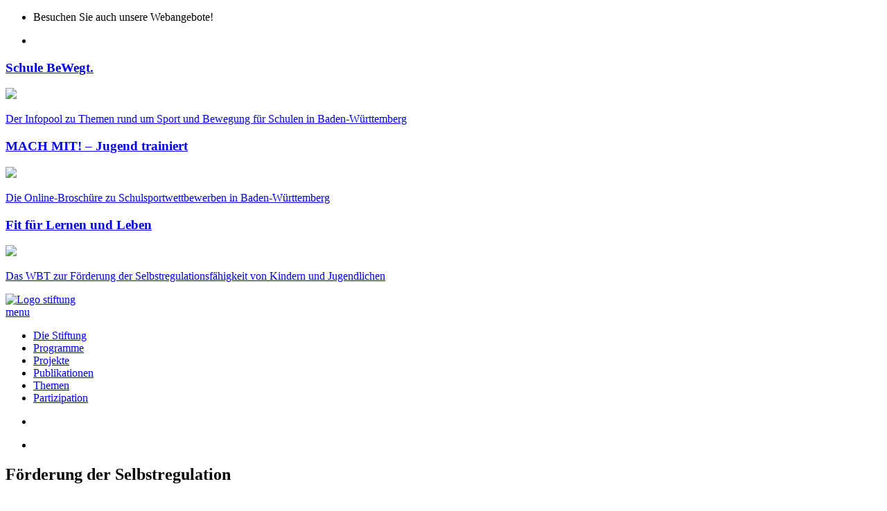

--- FILE ---
content_type: text/html; charset=utf-8
request_url: https://www.ssids.de/schulsport-in-bw/partizipation/kategorien/foerderung-selbstregulation
body_size: 6759
content:

<!doctype html>
<html xmlns="http://www.w3.org/1999/xhtml" xml:lang="de-de" lang="de-de" dir="ltr" >	
	<head>
		<base href="https://www.ssids.de/schulsport-in-bw/partizipation/kategorien/foerderung-selbstregulation" />
	<meta http-equiv="content-type" content="text/html; charset=utf-8" />
	<meta name="keywords" content="Schulsport,BW,Stiftung,Sport,Schule,Baden-Württemberg,Programme,Projekte,Publikationen,Themen" />
	<meta name="description" content="Schulsport in BW, die Seiten der Stiftung Sport in der Schule in Baden-Württemberg" />
	<title>Förderung der Selbstregulation</title>
	<link href="/templates/joomspirit_107/favicon.ico" rel="shortcut icon" type="image/vnd.microsoft.icon" />
	<link href="/media/plg_system_jcepro/site/css/content.min.css?86aa0286b6232c4a5b58f892ce080277" rel="stylesheet" type="text/css" />
	<link href="/templates/system/css/general.css" rel="stylesheet" type="text/css" media="all" />
	<link href="/templates/joomspirit_107/css/bootstrap.css" rel="stylesheet" type="text/css" media="all" />
	<link href="/templates/joomspirit_107/css/template.css" rel="stylesheet" type="text/css" media="all" />
	<link href="/templates/joomspirit_107/css/theme-white.css" rel="stylesheet" type="text/css" media="all" />
	<link href="/templates/joomspirit_107/css/print.css" rel="stylesheet" type="text/css" media="print" />
	<link href="https://www.ssids.de/modules/mod_j2store_cart/css/j2store_cart.css" rel="stylesheet" type="text/css" />
	<style type="text/css">
</style>
	<script type="application/json" class="joomla-script-options new">{"csrf.token":"9a869984a32d0fa7f2e007b677123733","system.paths":{"root":"","base":""}}</script>
	<script src="/media/jui/js/jquery.min.js?0199df25c47887474a72168c04969d73" type="text/javascript"></script>
	<script src="/media/jui/js/jquery-noconflict.js?0199df25c47887474a72168c04969d73" type="text/javascript"></script>
	<script src="/media/jui/js/jquery-migrate.min.js?0199df25c47887474a72168c04969d73" type="text/javascript"></script>
	<script src="/media/system/js/caption.js?0199df25c47887474a72168c04969d73" type="text/javascript"></script>
	<script src="/media/jui/js/bootstrap.min.js?0199df25c47887474a72168c04969d73" type="text/javascript"></script>
	<script src="/media/system/js/core.js?0199df25c47887474a72168c04969d73" type="text/javascript"></script>
	<script type="text/javascript">
var im_base = "https://www.ssids.de";var im_extrabase = "";
		var j2storeURL = 'https://www.ssids.de/';
		jQuery(window).on('load',  function() {
				new JCaption('img.caption');
			});if(typeof(j2store) == 'undefined') {
	var j2store = {};
}
if(typeof(j2store.jQuery) == 'undefined') {
	j2store.jQuery = jQuery.noConflict();
}		
(function($) {
	$(document).bind('after_adding_to_cart', function(element,data, type){

		var murl = '/meine-aktuelle-bestellung/warenkorb/ajaxmini';

		$.ajax({
			url : murl,
			type : 'get',
			cache : false,
			contentType : 'application/json; charset=utf-8',
			dataType : 'json',
			success : function(json) {
				if (json != null && json['response']) {
					$.each(json['response'], function(key, value) {
						if ($('.j2store_cart_module_' + key).length) {
							$('.j2store_cart_module_' + key).each(function() {
								$(this).html(value);
							});
						}
					});
				}
			}

		});

	});
})(j2store.jQuery);
		
	</script>

				<link rel="shortcut icon" href="/favicon.ico"/>

		<style type="text/css">

	@font-face {
    		font-family: 'TW L';
    		font-display: swap;
    		src: url('/fontz/Titillium_Web/TitilliumWeb-Light.woff') format('woff');
    		}
	@font-face {
    		font-family: 'TW LI';
    		font-display: swap;
    		src: url('/fontz/Titillium_Web/TitilliumWeb-LightItalic.woff') format('woff'); 
    		}
    		
	@font-face {
    		font-family: 'TW';
    		font-display: swap;
    		src: url('/fontz/Titillium_Web/TitilliumWeb-Regular.woff') format('woff');
    		}
	@font-face {
    		font-family: 'TW I';
    		font-display: swap;
    		src: url('/fontz/Titillium_Web/TitilliumWeb-Italic.woff') format('woff'); 
    		}

	@font-face {
    		font-family: 'TW B';
    		font-display: swap;
    		src: url('/fontz/Titillium_Web/TitilliumWeb-SemiBold.woff') format('woff'); 
    		}
	@font-face {
    		font-family: 'TW BI';
    		font-display: swap;
    		src: url('/fontz/Titillium_Web/TitilliumWeb-SemiBoldItalic.woff') format('woff'); 
    		}

	</style>

	<meta name="viewport" content="initial-scale=1" />
		
	<!--		Fixed a bug with Abndroid 4 and select field (see Boostrap doc) 	-->
	<script type="text/javascript">
	var nua = navigator.userAgent
	var isAndroid = (nua.indexOf('Mozilla/5.0') > -1 && nua.indexOf('Android ') > -1 && nua.indexOf('AppleWebKit') > -1 && nua.indexOf('Chrome') === -1)
	if (isAndroid) {
		  $('select.form-control').removeClass('form-control').css('width', '100%')
	}
	</script>
	<script src="/templates/joomspirit_107/lib/js/bootstrap.min.js" type="text/javascript"></script>
	<link rel="stylesheet" href="/templates/joomspirit_107/css/custom.css" type="text/css" media="all" />
	<link rel="stylesheet" href="/templates/joomspirit_107/css/j2store.css" type="text/css" media="all" />
	<link rel="stylesheet" href="/templates/joomspirit_107/css/fontawesome/all.css" type="text/css" media="all" />
	<link rel="stylesheet" href="/templates/joomspirit_107/css/media_queries.css" type="text/css" media="all" />

	<script type="text/javascript">
		jQuery.noConflict();
	</script>

	<!--[if lte IE 8]>
		<link rel="stylesheet" href="/templates/joomspirit_107/css/ie8.css" type="text/css" />
		<script type="text/javascript" src="/templates/joomspirit_107/lib/js/html5.js"></script>
	<![endif]-->
	
	<!--[if lte IE 7]>
		<link rel="stylesheet" href="/templates/joomspirit_107/css/ie7.css" type="text/css" />	
	<![endif]-->
	<script type="text/javascript">
	function toggleReset() {
	var menuBox = document.getElementById('menu-box'); {
    menuBox.style.display = "none";
    }
  	var topnavBox = document.getElementById('topnav-box'); {
    topnavBox.style.display = "none";
    }
    }
  	</script>
</head>

<body onload="function toggleReset()">
	<div class="wrapper-website boxed-layout zindex20">
		<header class="website-header clearfix zindex30">
			
			<nav class="top-nav zindex40" role="navigation">
							<div class="module ">
								

<div class="custom site-links"  >
	<div class="nav-open">
	<ul>
		<li style="width: auto;"><a class="open-panel" id="topnav" onclick="toggleTopNav()" title="Weitere Seiten der Stiftung anzeigen /schließen">Besuchen Sie auch unsere Webangebote!</a></li>
	</ul>
</div>
<div id="topnav-box">
	<ul>
		<li>
			<a class="close-panel" id="topmenu" onclick="toggleTopNav()" title="Panel schließen"></a>
		</li>
	</ul>
	<aside class="site-link-panel" role="complementary">
		<div class="one-third">
			<a class="sbw" target="_blank" href="https://schule-bewegt.ssids.de">
				<h3 class="sbw">Schule BeWegt.</h3>
				<img class="img-sbw" src="/images/layout/SBW-Start.png" />
				<p>Der Infopool zu Themen rund um Sport und Bewegung für Schulen in Baden-Württemberg</p>
			</a>

		</div>
		<div class="one-third">
			<a class="ssmm" target="_blank" href="https://www.machmit-bw.de">
				<h3 class="ssmm">MACH MIT! – Jugend trainiert</h3>
				<img class="img-ssmm" src="/images/layout/SSMM-Start.png" />
				<p>Die Online-Broschüre zu Schulsportwettbewerben in Baden-Württemberg</p>
			</a>

		</div>
		<div class="one-third last">
			<a class="fll" target="_blank" href="https://fit-lernen-leben.ssids.de">
				<h3 class="fll">Fit für Lernen und Leben</h3>
				<img class="img-fll" src="/images/layout/FLL-Start.png" />
				<p>Das WBT zur Förderung der Selbstregulationsfähigkeit von Kindern und Jugendlichen</p>
			</a>
		</div>
	</aside>
</div></div>
			</div>
			
			</nav>
			
			<div class="bottom-header zindex10">
								<nav id="js_navigation" class=" zindex30 drop-down clearfix " role="navigation">
				<div class="logo-module zindex10">
												
				<div class="logo ">
					
					

<div class="custom"  >
	<a href="/" target="_self" title="Startseite der Stiftung Sport in der Schule"><img src="/images/LOGOS/Logo-SSidS.svg" alt="Logo stiftung" /></a></div>
			
				</div>

			
			
								</div>	
					<span class="title_menu">
						<a href="#js_navigation"><span class="icon-main-menu"></span><span class="text-icon-menu">menu</span></a>
					</span>
										
					<ul class="nav menu mod-list">
<li class="item-480 parent"><a href="/schulsport-in-bw/stiftung" class="link-stiftung">Die Stiftung</a></li><li class="item-476 parent"><a href="https://www.ssids.de/schulsport-in-bw/programme/aktuell" class="link-programme">Programme</a></li><li class="item-477 parent"><a href="https://www.ssids.de/schulsport-in-bw/projekte/gefoerderte" class="link-projekte">Projekte</a></li><li class="item-478 parent"><a href="https://www.ssids.de/schulsport-in-bw/publikationen/katalog" class="link-publikationen">Publikationen</a></li><li class="item-479 parent"><a href="https://www.ssids.de/schulsport-in-bw/themen/aktuellste" class="link-themen">Themen</a></li><li class="item-984 parent"><a href="https://www.ssids.de/schulsport-in-bw/partizipation/kategorien" class="link-partizipation">Partizipation</a></li></ul>

									
				</nav>
								<div class="empty-space visible-desktop clearfix"></div>
			</div>
		</header>												
		
<!-- END OF HEADER -->

				
<!-- END OF IMAGE -->
	
		<section class="website-content clearfix zindex20">
		<nav class="module-breadcrumb zindex50" role="navigation">
							<div class="moduletable korb">
						
			<div class="j2store_cart_module_196">
			</div>

<script type="text/javascript">
    (function($){
        $('.j2store-minicart-button').on('touchstart', function (e) {
            'use strict'; //satisfy the code inspectors
            var link = $(this); //preselect the link
            if (!link.hasClass('nav-hover')) {
                jQuery('#j2store_cart_item_196').stop(true,true).slideDown('fast');
                return true;
            } else {
                jQuery('#j2store_cart_item_196').hide('fast');
                e.preventDefault();
                return false; //extra, and to make sure the function has consistent return points
            }
        });
    })(jQuery);

	jQuery(document).ready(function(){

		jQuery('.j2store-minicart-button').hover(

			function() {
				jQuery('#j2store_cart_item_196').stop(true,true).slideDown('fast');

			},

			function() {
				jQuery('#j2store_cart_item_196').hide('fast');
			}
		);
	});
</script>		</div>
	
				</nav>
			<div class="zindex10">
								
			<div id="menu-box">
				<ul class="cat-close">
					<li>
						<a class="close-panel" id="sidemenu" onclick="toggleSideMenu()" title="Panel schließen"></a>
					</li>
				</ul>
				<aside class="right_column" role="complementary">
								
				</aside>
			</div>
				
<!-- MAIN COMPONENT -->
				
				<div class="main_content" >
					<div class="main_component clearfix" role="main">

						<div id="system-message-container">
	</div>

						<div class="item-page partizipation" itemscope itemtype="https://schema.org/Article">
	<meta itemprop="inLanguage" content="de-DE" />
	
		
			<div class="item-header">
		<div class="cat-up">
			<ul>
				<li><a class="concept-up liste" target="_self" title="Zur Übersicht der Partizipationsmöglichkeiten" href="/schulsport-in-bw/partizipation/kategorien"></a></li>
			</ul>
		</div>
					<h2 itemprop="headline">
				Förderung der Selbstregulation			</h2>
									</div>
						<h3 class="subline">
		&Uuml;bungen und Spiele zur F&ouml;rderung der Selbstregulation	</h3>
	
		
	
	
		
			
	<div class="two-fifth">
			<div class="pull-left item-image"> <img
		 src="/images/content/SSidS/partizipation/FLL-WBT.jpg" alt="" itemprop="image"/> </div>
	
	<p class="img_caption">
		    	    		</p>
	
	</div>

	
	
			<div itemprop="articleBody" class="three-fifth last">
		<a class="ideenbutton" href="https://fit-lernen-leben.ssids.de/wbt-sport-selbstregulation/praxis/uebungen-und-spiele" title="Zur Ideensammlung" target="_blank" rel="noopener">Übungen und Spiele anzeigen</a> 
<p>Besuchen Sie unsere inzwischen recht umfangreiche Sammlung mit Übungen und Spielen zum Thema Selbstregulation.</p>
<p>Sie finden dort praxisbezogenen Input – genaue Anleitungen mit denen Sie gezielt kognitive Leistungen und die Selbstregulation Ihrer Schülerinnen und Schüler trainieren können.</p>
<p>Die Anleitungen sind alle nach dem selben Muster aufgebaut:</p>
<ul class="simple">
<li>Zielgruppen</li>
<li>Einsatzmöglichkeiten</li>
<li>Art der Förderung</li>
<li>Materialien, die Sie brauchen</li>
<li>Vorbereitung</li>
<li>Beschreibung der Grundübung / des Spiels</li>
<li>Unterschiedliche Schwierigkeitsstufen (optional)</li>
<li>Spielvariationen (optional)</li>
</ul>
<p>Um Ihnen die Suche zu erleichtern, können Sie diese Sammlung auch nach einigen der Kriterien filtern lassen.</p>	</div>

						
									</div>
					</div>
					<div class="clr"></div>
				</div>
				
<!--	END OF MAIN COMPONENT 	-->

			</div>
		</section>			
					<div class="module-banner clearfix">
							<div class="moduletable " >
				<div>
								
					<div class="content-module">
						

<div class="custom"  >
	<div class="two-fifth"><!-- START: Modules Anywhere -->


<style scoped type="text/css">
	
	#flexslider-218 {
	background-color : transparent;
	}
	
	#flexslider-218 .flex-control-paging li a.flex-active {
	background-color: #98c138; 
	}
	
	#flexslider-218 .slide-desc-box > div > div {
	background : #000000;
	background : transparent;
	}
	
	#flexslider-218 .slide-desc {
	font-family: 'Oswald', sans-serif;
	}
	
	#flexslider-218 .slide-desc-box .slide-title {
	font-family: 'Oswald', sans-serif;
	}
	
		
		
	
		
		
		@media screen and (min-width: 980px) {
	
		#flexslider-218 ul.slides {
		margin:0;
		}
		
	}
		
		
		
		@media screen and (max-width: 979px) and (min-width: 768px) {
		
		#flexslider-218 ul.slides {
		margin:0;
		}
		
	}
		
		
		
		@media screen and (max-width: 767px) {
		
		#flexslider-218 ul.slides {
		margin:0;
		}
		
	}
		
	/***************		Text and buttons in small screen 		***********************/
	
		@media screen and (max-width: 768px) {
		
		#flexslider-218, #flexslider-218 .slides li {
		height: auto;
		overflow:hidden !important;
		}
		
		#flexslider-218 .slides, #flexslider-218 .slides li {
		background: #eeeeee !important;
		}
		
		#flexslider-218 .slide-desc-box {
		position:relative;
		top:inherit !important;
		bottom:inherit !important;
		transform:none !important;
		}
		
		#flexslider-218 .slide-desc-box > div {
		display:block;
		transform: none !important;
		text-shadow: none !important;
		box-shadow: none !important;
		opacity:1 !important;
		}
		
		#flexslider-218 .slide-desc-box > div > div {
		display:block;
		max-width:none !important;
		background: #eeeeee;
		-webkit-animation : none !important;
		animation : none !important;
		padding: 12px 2 0px 22px;
		text-align:center !important;
		}
		
		.flex-active-slide .anim-js-rotate-letters .slide-title span {
		-webkit-animation : none !important;
		animation : none !important;
		}
		
		#flexslider-218 .slide-desc-box .slide-title {
		text-shadow: none !important;
		color: #444444 !important;;
		font-size: 16px !important;
		-webkit-animation : anim-js-simple-fade 1s ease !important;
		animation : anim-js-simple-fade 1s ease !important;
		}
		
		#flexslider-218 .slide-desc-box .slide-title span {
		color: #444444 !important;;
		font-size: 16px !important;
		min-width:0 !important;
		}
		
		#flexslider-218 .slide-desc-box .slide-desc {
		text-shadow: none !important;
		color: #444444 !important;
		font-size: 13px !important;
		-webkit-animation : anim-js-simple-fade 1s ease !important;
		animation : anim-js-simple-fade 1s ease !important;
		}
		
		#flexslider-218 .slide-desc-box .slide-desc span {
		color: #444444 !important;
		font-size: 13px !important;
		}
				
		#flexslider-218.position-nav-bottom .flex-control-nav {
		top:9px;
		bottom:inherit;
		}
		
		/**		disable kenburns effect  	**/
		
		#flexslider-218 .slides.kenburns img {
		-webkit-animation : none !important;
		animation : none !important;
		}
				
	}
	
		@media screen and (max-width: 500px) {
	
		#flexslider-218 .slide-desc-box {
		display:none !important;
		}
		
	}
		
		@media screen and (max-width: 500px) {
	
		#flexslider-218 .flex-control-nav, #flexslider-218 .flex-direction-nav {
		display:none !important;
		}
		
		#flexslider-218 .slide-desc-box {
		padding:0 15px;
		}
		
	}
		
	
</style>

<script src="/modules/mod_joomspirit_slider/assets/js/jquery.flexslider-min.js" type="text/javascript"></script>

<!-- Buggyfill script to improve the compatibility of modern viewport units	-->

	

	<div id="flexslider-218"  class="flexslider  theme-without-shadow theme-border-02 theme-border-radius-02  false  color-nav-dark fade-horizontal light_text_shadow" >
	 
		<ul class="slides no-kenburns" >
			<li class='light-text-shadow'><div class='jslider-image'><a target='_blank' href='https://www.machmit-bw.de/jugend-trainiert/jtfo-grundschulwettbewerb' ><img title='' alt='' src='https://www.ssids.de/images/banner/werbung/ssids/WB-jtfo-gs.jpg' /><span class='image-height-fixed' style='background-image: url(https://www.ssids.de/images/banner/werbung/ssids/WB-jtfo-gs.jpg);'></span></a></div></li><li class='light-text-shadow'><div class='jslider-image'><a target='_blank' href='https://fit-lernen-leben.ssids.de/' ><img title='' alt='' src='https://www.ssids.de/images/banner/werbung/ssids/WB-FLL.jpg' /><span class='image-height-fixed' style='background-image: url(https://www.ssids.de/images/banner/werbung/ssids/WB-FLL.jpg);'></span></a></div></li><li class='light-text-shadow'><div class='jslider-image'><a target='_blank' href='https://ssids.de/files/download/Pausenhof-2018_01.pdf' ><img title='' alt='' src='https://www.ssids.de/images/banner/werbung/ssids/WB-Pausenhof.jpg' /><span class='image-height-fixed' style='background-image: url(https://www.ssids.de/images/banner/werbung/ssids/WB-Pausenhof.jpg);'></span></a></div></li><li class='light-text-shadow'><div class='jslider-image'><a target='_blank' href='https://www.sciencekids.de' ><img title='' alt='' src='https://www.ssids.de/images/banner/werbung/ssids/WB-ScienceKids.jpg' /><span class='image-height-fixed' style='background-image: url(https://www.ssids.de/images/banner/werbung/ssids/WB-ScienceKids.jpg);'></span></a></div></li> 
		</ul>
		  
				
			  
	</div>
	
		

<script type="text/javascript">
  jQuery(window).load(function() {
    jQuery('#flexslider-218').flexslider({
        animation: "fade",
        easing:"linear",								// I disable this option because there was a bug with Jquery easing and Joomla 3.X
 		direction: "horizontal",        //String: Select the sliding direction, "horizontal" or "vertical"
		slideshowSpeed: 4747, 			// How long each slide will show
		animationSpeed: 1347, 			// Slide transition speed
    	directionNav: false, 
    	prevText: "<",
		nextText: ">",
    	controlNav: false,    
    	pauseOnHover: true,
    	initDelay: 200,
    	randomize: true,
    	smoothHeight: false,
    	touch: false,
    	keyboardNav: true
    	
    });
  });
</script>

	<script src="/modules/mod_joomspirit_slider/assets/js/skrollr.min.js" type="text/javascript"></script>
	<script type="text/javascript">
		
		var s = skrollr.init({
		   	smoothScrolling: true
    	});
    		
    	if( (/Android|iPhone|iPad|iPod|BlackBerry|Windows Phone/i).test(navigator.userAgent || navigator.vendor || window.opera)){
    		skrollr.init().destroy();
		}
		
	</script>

<!-- END: Modules Anywhere --></div>
<div class="three-fifth last"><!-- START: Modules Anywhere -->


<style scoped type="text/css">
	
	#flexslider-219 {
	background-color : transparent;
	}
	
	#flexslider-219 .flex-control-paging li a.flex-active {
	background-color: #98c138; 
	}
	
	#flexslider-219 .slide-desc-box > div > div {
	background : #000000;
	background : transparent;
	}
	
	#flexslider-219 .slide-desc {
	font-family: 'Oswald', sans-serif;
	}
	
	#flexslider-219 .slide-desc-box .slide-title {
	font-family: 'Oswald', sans-serif;
	}
	
		
		
	
		
		
		@media screen and (min-width: 980px) {
	
		#flexslider-219 ul.slides {
		margin:0;
		}
		
	}
		
		
		
		@media screen and (max-width: 979px) and (min-width: 768px) {
		
		#flexslider-219 ul.slides {
		margin:0;
		}
		
	}
		
		
		
		@media screen and (max-width: 767px) {
		
		#flexslider-219 ul.slides {
		margin:0;
		}
		
	}
		
	/***************		Text and buttons in small screen 		***********************/
	
		@media screen and (max-width: 768px) {
		
		#flexslider-219, #flexslider-219 .slides li {
		height: auto;
		overflow:hidden !important;
		}
		
		#flexslider-219 .slides, #flexslider-219 .slides li {
		background: #eeeeee !important;
		}
		
		#flexslider-219 .slide-desc-box {
		position:relative;
		top:inherit !important;
		bottom:inherit !important;
		transform:none !important;
		}
		
		#flexslider-219 .slide-desc-box > div {
		display:block;
		transform: none !important;
		text-shadow: none !important;
		box-shadow: none !important;
		opacity:1 !important;
		}
		
		#flexslider-219 .slide-desc-box > div > div {
		display:block;
		max-width:none !important;
		background: #eeeeee;
		-webkit-animation : none !important;
		animation : none !important;
		padding: 12px 2 0px 22px;
		text-align:center !important;
		}
		
		.flex-active-slide .anim-js-rotate-letters .slide-title span {
		-webkit-animation : none !important;
		animation : none !important;
		}
		
		#flexslider-219 .slide-desc-box .slide-title {
		text-shadow: none !important;
		color: #444444 !important;;
		font-size: 16px !important;
		-webkit-animation : anim-js-simple-fade 1s ease !important;
		animation : anim-js-simple-fade 1s ease !important;
		}
		
		#flexslider-219 .slide-desc-box .slide-title span {
		color: #444444 !important;;
		font-size: 16px !important;
		min-width:0 !important;
		}
		
		#flexslider-219 .slide-desc-box .slide-desc {
		text-shadow: none !important;
		color: #444444 !important;
		font-size: 13px !important;
		-webkit-animation : anim-js-simple-fade 1s ease !important;
		animation : anim-js-simple-fade 1s ease !important;
		}
		
		#flexslider-219 .slide-desc-box .slide-desc span {
		color: #444444 !important;
		font-size: 13px !important;
		}
				
		#flexslider-219.position-nav-bottom .flex-control-nav {
		top:9px;
		bottom:inherit;
		}
		
		/**		disable kenburns effect  	**/
		
		#flexslider-219 .slides.kenburns img {
		-webkit-animation : none !important;
		animation : none !important;
		}
				
	}
	
		@media screen and (max-width: 500px) {
	
		#flexslider-219 .slide-desc-box {
		display:none !important;
		}
		
	}
		
		@media screen and (max-width: 500px) {
	
		#flexslider-219 .flex-control-nav, #flexslider-219 .flex-direction-nav {
		display:none !important;
		}
		
		#flexslider-219 .slide-desc-box {
		padding:0 15px;
		}
		
	}
		
	
</style>

<script src="/modules/mod_joomspirit_slider/assets/js/jquery.flexslider-min.js" type="text/javascript"></script>

<!-- Buggyfill script to improve the compatibility of modern viewport units	-->

	

	<div id="flexslider-219"  class="flexslider  theme-without-shadow theme-border-00 theme-border-radius-00  false  color-nav-light fade-horizontal light_text_shadow" >
	 
		<ul class="slides no-kenburns" >
			<li class='light-text-shadow'><div class='jslider-image'><a target='_blank' href='https://www.sciencekids.de/' ><img title='' alt='' src='https://www.ssids.de/images/banner/werbung/partner/WB-AOK.jpg' /><span class='image-height-fixed' style='background-image: url(https://www.ssids.de/images/banner/werbung/partner/WB-AOK.jpg);'></span></a></div></li><li class='light-text-shadow'><div class='jslider-image'><a target='_blank' href='https://www.ukbw.de/informationen-service/service/mediathek/#16' ><img title='' alt='' src='https://www.ssids.de/images/banner/werbung/partner/WB-UKBW-Partner.jpg' /><span class='image-height-fixed' style='background-image: url(https://www.ssids.de/images/banner/werbung/partner/WB-UKBW-Partner.jpg);'></span></a></div></li><li class='light-text-shadow'><div class='jslider-image'><a target='_blank' href='https://www.europapark.de/de/tickets-gutscheine/spezielle-angebote/fuer-schulklassen/kostenlose-wissensrallyes' ><img title='' alt='' src='https://www.ssids.de/images/banner/werbung/partner/WB-Europapark.jpg' /><span class='image-height-fixed' style='background-image: url(https://www.ssids.de/images/banner/werbung/partner/WB-Europapark.jpg);'></span></a></div></li> 
		</ul>
		  
				
			  
	</div>
	
		

<script type="text/javascript">
  jQuery(window).load(function() {
    jQuery('#flexslider-219').flexslider({
        animation: "fade",
        easing:"linear",								// I disable this option because there was a bug with Jquery easing and Joomla 3.X
 		direction: "horizontal",        //String: Select the sliding direction, "horizontal" or "vertical"
		slideshowSpeed: 6323, 			// How long each slide will show
		animationSpeed: 2747, 			// Slide transition speed
    	directionNav: false, 
    	prevText: "<",
		nextText: ">",
    	controlNav: false,    
    	pauseOnHover: true,
    	initDelay: 200,
    	randomize: true,
    	smoothHeight: false,
    	touch: false,
    	keyboardNav: true
    	
    });
  });
</script>


<!-- END: Modules Anywhere --></div></div>
					</div>
				</div>
				
				<div class="icon-module"></div>
			</div>
			
			</div>	
						<aside class="bottom-module-position" role="complementary">
						<div class="moduletable  partnerlogos" >
				<div>
								
					<div class="content-module">
						

<div class="custom partnerlogos"  >
	<div class="one-fourth"><img alt="Logo AOK" src="/images/LOGOS/Logo-AOK.svg"></div>
<div class="one-fourth"><img alt="Logo UKBW" src="/images/LOGOS/Logo-UKBW.svg"></div>
<div class="one-fourth"><img alt="Logo Sparkasse" src="/images/LOGOS/Logo-Sparkasse.svg"></div>
<div class="one-fourth last"><img alt="Logo Europapark" src="/images/LOGOS/Logo-EuropaPark.svg"></div></div>
					</div>
				</div>
				
				<div class="icon-module"></div>
			</div>
			
		</aside>
		


<!-- END OF WRAPPER WEBSITE -->	
		
		<footer class="website-footer zindex10 clearfix">
			<div class="zindex10">	
								
<!-- BOTTOM NAV -->
								<nav class="bottom_menu without_address" role="navigation">
								<div class="moduletable " >
			
				<div class="content-module">
					<ul class="nav menu mod-list">
<li class="item-493"><a href="/impressum" >Impressum</a></li><li class="item-745"><a href="/kontaktdaten" >Kontakt</a></li><li class="item-709"><a href="/datenschutz" >Datenschutz</a></li><li class="item-510"><a href="/agb" >AGB</a></li><li class="item-712 parent"><a href="/meine-aktuelle-bestellung/warenkorb" >Meine Bestellung</a></li></ul>
				</div>

			</div>
			
				</nav>
						
						
			</div>
<!-- END OF BOTTOM NAV -->
		</footer>

<!-- END OF WEBSITE CONTENT -->	

	</div>

<!-- END OF WRAPPER WEBSITE BOXED LAYOUT -->
	
		
<!-- javascript -->

	<script type="text/javascript">
		jQuery.noConflict();
	</script>
	<script src="/templates/joomspirit_107/lib/js/bootstrap.min.js" type="text/javascript"></script>
	
	<!--[if lte IE 8]>
		<link rel="stylesheet" href="/templates/joomspirit_107/css/ie8.css" type="text/css" />
		<script type="text/javascript" src="/templates/joomspirit_107/lib/js/html5.js"></script>
	<![endif]-->
	
	<!--[if lte IE 7]>
		<link rel="stylesheet" href="/templates/joomspirit_107/css/ie7.css" type="text/css" />	
	<![endif]-->
	<script src="/templates/joomspirit_107/lib/js/stickUp.min.js" type="text/javascript"></script>
	<script type="text/javascript">
	//initiating jQuery
	jQuery(function($) {
		jQuery(document).ready( function() {
		jQuery('.drop-down').stickUp();
		});
	});
	</script>
		<div class="hidden-phone" id="toTop"><a id="toTopLink"><span class="icon-up"></span><span id="toTopText"> Back to top</span></a></div>
		<script type="text/javascript">
			jQuery(document).ready(function(){	
					jQuery(window).scroll(function () {
						if (jQuery(this).scrollTop() > 200) {
							jQuery("#toTop").fadeIn();
						}
						else {
							jQuery("#toTop").fadeOut();
						}
					});
					jQuery("#toTop").click(function() {
						jQuery("html, body").animate({ scrollTop: 0 }, "slow");
						 return false;
					});
			});
		</script>
		<script src="/templates/joomspirit_107/lib/js/smoothscroll.js" type="text/javascript"></script>
		<script src="/templates/joomspirit_107/lib/js/toggleSidebar.js" type="text/javascript"></script>
		<script src="/templates/joomspirit_107/lib/js/toggleNavbar.js" type="text/javascript"></script>


</body>
</html>	